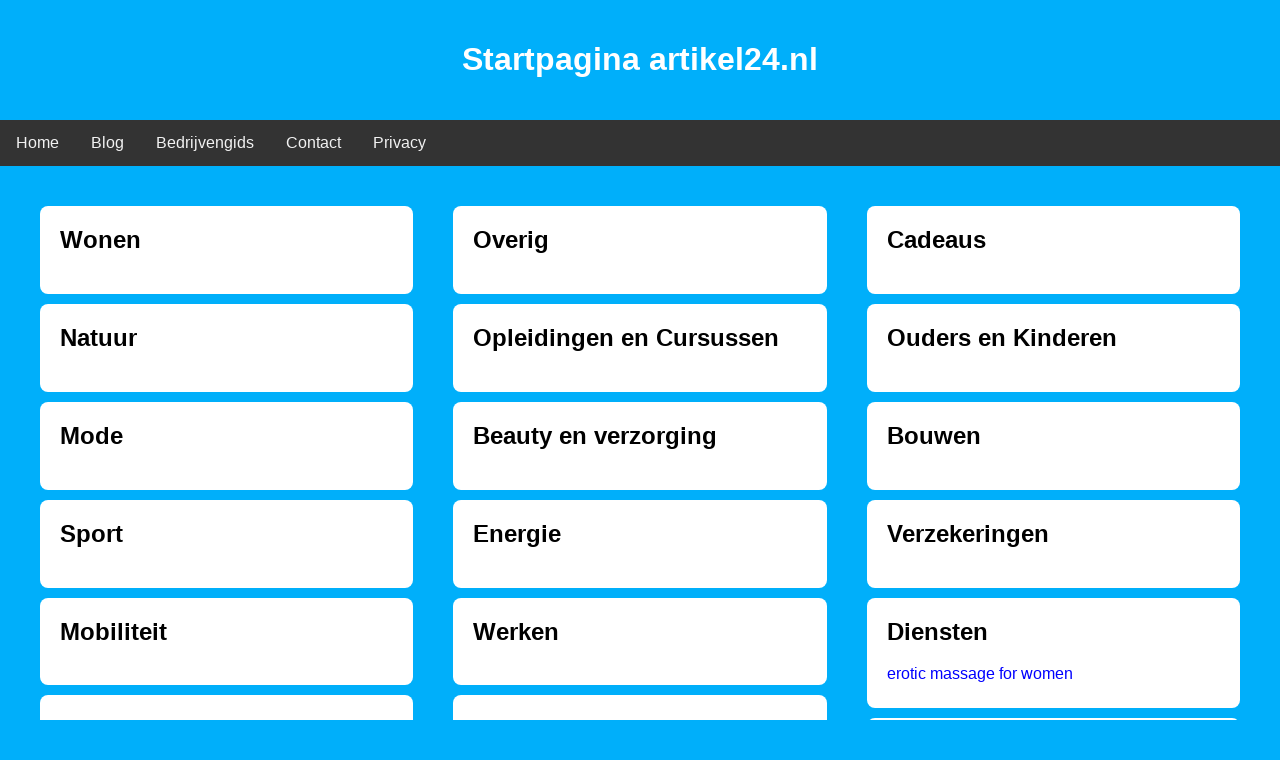

--- FILE ---
content_type: text/html; charset=UTF-8
request_url: https://www.artikel24.nl/
body_size: 2606
content:

<!DOCTYPE html>
<html lang="nl">
<head>
    <meta charset="UTF-8">
    <title>Startpagina artikel24.nl</title>
    <meta name="viewport" content="width=device-width, initial-scale=1.0">
    <style>
        body {
            font-family: Arial, sans-serif;
            background-color: #00affa;
            color: #fff;
            margin: 0;
            padding: 0;
            display: flex;
            flex-direction: column;
            min-height: 100vh;
        }
        h1 {
            padding: 20px;
            text-align: center;
        }
        nav {
            background-color: #333;
            overflow: hidden;
        }
        nav a {
            float: left;
            display: block;
            color: #f2f2f2;
            text-align: center;
            padding: 14px 16px;
            text-decoration: none;
        }
        nav a:hover {
            background-color: #ddd;
            color: black;
        }
        .container {
            display: flex;
            flex-wrap: wrap;
            justify-content: center;
            padding: 20px;
            flex: 1;
        }
        .column {
            flex: 1 1 30%;
            padding: 10px;
            box-sizing: border-box;
        }
        .category {
            padding: 20px;
            margin: 10px;
            border-radius: 8px;
            background-color: #ffffff;
        }
        .category h2 {
            margin-top: 0;
            color: #000000;
        }
        .category a {
            display: block;
            color: blue; /* Links altijd blauw */
            text-decoration: none;
            margin: 5px 0;
            word-wrap: break-word;
        }
        .category a:hover {
            text-decoration: underline;
        }
        .category .description {
            color: black; /* Beschrijvingstekst altijd zwart */
        }
        footer {
            background-color: #333;
            color: #f2f2f2;
            text-align: center;
            padding: 10px 0;
            width: 100%;
        }
        footer a {
            color: #f2f2f2;
            text-decoration: none;
        }
        footer a:hover {
            text-decoration: underline;
        }
        /* Media queries voor responsiviteit */
        @media (max-width: 768px) {
            .column {
                flex: 1 1 45%;
            }
        }
        @media (max-width: 480px) {
            .column {
                flex: 1 1 100%;
            }
        }
    </style>
</head>
<body>
    <h1>Startpagina artikel24.nl</h1>

    <nav>
        <a href="index.php">Home</a>
        <a href="/blog/">Blog</a>
        <a href="/bedrijvengids/">Bedrijvengids</a> 
        <a href="contact.html">Contact</a>
        <a href="privacy.html">Privacy</a>
    </nav>

    <div class="container">
        <div class="column">
                                                <div class="category">
                        <h2>Wonen</h2>
                                                                    </div>
                                                                <div class="category">
                        <h2>Natuur</h2>
                                                                    </div>
                                                                <div class="category">
                        <h2>Mode</h2>
                                                                    </div>
                                                                <div class="category">
                        <h2>Sport</h2>
                                                                    </div>
                                                                <div class="category">
                        <h2>Mobiliteit</h2>
                                                                    </div>
                                                                <div class="category">
                        <h2>Vakantie</h2>
                                                                    </div>
                                                                <div class="category">
                        <h2>Telefonie</h2>
                                                                    </div>
                                                                <div class="category">
                        <h2>Internet</h2>
                                                                    </div>
                                                                                                                                                                                                                                                                                                                                                                                                                                                                                                    <div class="category">
                        <h2>Over artikel24.nl</h2>
                                                    <div class="description">Welkom bij Artikel24.nl, uw betrouwbare startpagina voor het internet. Wij zijn er om u te begeleiden naar de meest nuttige en relevante websites die er online te vinden zijn. 

Artikel24.nl biedt u een overzicht van handgekozen links naar diverse categorieën zoals nieuws, entertainment, gezondheid, technologie en nog veel meer. We begrijpen dat de online wereld overweldigend kan zijn, en daarom zijn wij er om u te helpen bij het vinden van de juiste informatie.

Onze missie is om uw online ervaring te vereenvoudigen door een makkelijk toegankelijk en overzichtelijk platform te bieden waar u alles kunt vinden wat u nodig heeft. 

Met Artikel24.nl hoeft u niet langer eindeloos te zoeken naar betrouwbare bronnen. Wij hebben het voorwerk al voor u gedaan! Elke link die u hier vindt, is zorgvuldig geanalyseerd en geselecteerd op basis van betrouwbaarheid en bruikbaarheid.

Onthoud dat Artikel24.nl altijd slechts één klik verwijderd is voor al uw internetbehoeften. Wij hopen dat u onze website nuttig vindt en we nodigen u uit om deze pagina als uw startpagina in te stellen voor een nog efficiëntere webbrowsing ervaring. 

Welkom bij Artikel24.nl - uw poort naar het internet!</div>
                                                                    </div>
                                                                <div class="category">
                        <h2>huis en tuin</h2>
                                                                            <a href="https://delatexspuiterxl.nl/" target="_blank" >
                                voordelig latex spuiten                            </a>
                                            </div>
                                                                <div class="category">
                        <h2>webshops</h2>
                                                                            <a href="https://bestrijdingongedierte.com/collections/meeuwen" target="_blank" >
                                meeuwen verjager                            </a>
                                            </div>
                                                                <div class="category">
                        <h2>damesmode</h2>
                                                                            <a href="https://oliviakate.nl/" target="_blank" >
                                olivia en kate                            </a>
                                            </div>
                                                                <div class="category">
                        <h2>fatbikes</h2>
                                                                            <a href="https://www.fatbikes.de/" target="_blank" >
                                fat tire ebike                            </a>
                                            </div>
                                                                <div class="category">
                        <h2>medisch</h2>
                                                                            <a href="https://www.kamagra-kopen.nl/" target="_blank" >
                                sildenafil kopen                            </a>
                                                    <a href="https://www.kamagra24.nl/kamagra-amsterdam/" target="_blank" >
                                kamagra kopen ideal                            </a>
                                                    <a href="https://medicatie.nu/erectiemiddelen/cialis" target="_blank" >
                                kamagra oral jelly kopen nederland                            </a>
                                                    <a href="https://www.vidalista.nl/tadalafil/" target="_blank" >
                                vidalista 10                            </a>
                                            </div>
                                                                <div class="category">
                        <h2>crypto</h2>
                                                                            <a href="https://cornemarchand.nl/altcoin-kooptips-altseason-2025/" target="_blank" >
                                alt season prediction                            </a>
                                            </div>
                                                                <div class="category">
                        <h2>bodybuilding</h2>
                                                                            <a href="https://anabolen.org/shop/hgh-peptides/retatrutide/" target="_blank" >
                                retatrutide kopen                            </a>
                                            </div>
                                                                <div class="category">
                        <h2>parfum webshop</h2>
                                                                            <a href="https://www.parfumbella.nl/products/gucci-rush-eau-de-toilette-75-ml" target="_blank" >
                                gucci rush aanbieding                            </a>
                                            </div>
                                                                <div class="category">
                        <h2>horeca</h2>
                                                                            <a href="https://www.horecatraders.com/nl/keukenapparatuur/gehaktmolens/" target="_blank" >
                                gehaktmolens                            </a>
                                            </div>
                                    </div>
        <div class="column">
                                                                                                                                                                                                                                                                                <div class="category">
                        <h2>Overig</h2>
                                                                    </div>
                                                                <div class="category">
                        <h2>Opleidingen en Cursussen</h2>
                                                                    </div>
                                                                <div class="category">
                        <h2>Beauty en verzorging</h2>
                                                                    </div>
                                                                <div class="category">
                        <h2>Energie</h2>
                                                                    </div>
                                                                <div class="category">
                        <h2>Werken</h2>
                                                                    </div>
                                                                <div class="category">
                        <h2>Reizen</h2>
                                                                    </div>
                                                                <div class="category">
                        <h2>Financieel</h2>
                                                                    </div>
                                                                <div class="category">
                        <h2>Familie</h2>
                                                                    </div>
                                                                                                                                                                                                                                                                                                                                                                                                                                                                                                                                </div>
        <div class="column">
                                                                                                                                                                                                                                                                                                                                                                                                                                                                                                                <div class="category">
                        <h2>Cadeaus</h2>
                                                                    </div>
                                                                <div class="category">
                        <h2>Ouders en Kinderen</h2>
                                                                    </div>
                                                                <div class="category">
                        <h2>Bouwen</h2>
                                                                    </div>
                                                                <div class="category">
                        <h2>Verzekeringen</h2>
                                                                    </div>
                                                                <div class="category">
                        <h2>Diensten</h2>
                                                                            <a href="https://sensualmassage.nl/" target="_blank" >
                                erotic massage for women                            </a>
                                            </div>
                                                                <div class="category">
                        <h2>Webwinkels</h2>
                                                                    </div>
                                                                <div class="category">
                        <h2>Eten en drinken</h2>
                                                                    </div>
                                                                                                                                                                                                                                                                                                                            </div>
    </div>

    <footer>        <p>Dit is een startpagina. Voor meer informatie of het toevoegen van een link, neem <a href="https://delinkbuilder.nl/contact/"><u>contact</u></a> met ons op.</p>    </footer><!-- Default Statcounter code for SPsites nieuwe stijl
         https://karolienblankers.nl -->
    <script type="text/javascript">
        var sc_project=13013071; 
        var sc_invisible=1; 
        var sc_security="a57fa4f3"; 
    </script>
    <script type="text/javascript" src="https://www.statcounter.com/counter/counter.js" async></script>
    <noscript>
        <div class="statcounter">
            <a title="Web Analytics" href="https://statcounter.com/" target="_blank">
                <img class="statcounter" src="https://c.statcounter.com/13013071/0/a57fa4f3/1/" alt="Web Analytics" referrerPolicy="no-referrer-when-downgrade">
            </a>
        </div>
    </noscript>
    <!-- End of Statcounter Code -->
</body>
</html>
